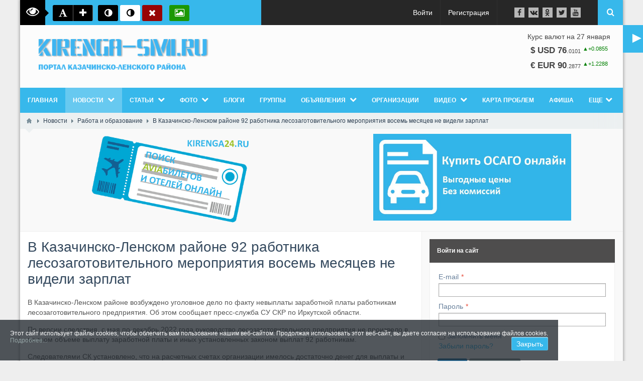

--- FILE ---
content_type: text/css
request_url: https://kirenga-smi.ru/templates/default/widgets/alertcookie/alertcookie.css?39
body_size: 249
content:
.background_alertcookie{
position: fixed;
width: auto;
bottom: 1px;
background: rgba(31, 37, 43, 0.77);
left: 0px;
padding: 20px;
z-index: 9999;
}
.text_alertcookie{
    color: #fff;
}
.link_alertcookie a{
float: left;
display: block;
color: cyan;
}
.link_alertcookie a:hover{
    color: #00ff00;
}
.button_alertcookie{
    float: right;
    display: block;
}
.button_alertcookie input {
  background: rgb(55, 184, 235);
}



--- FILE ---
content_type: application/javascript
request_url: https://kirenga-smi.ru/templates/default/widgets/alertcookie/alertcookie.js?39
body_size: 307
content:
var icms = icms || {};

icms.alertcookie = (function ($) {


    this.click = function (day) {
        icms.alertcookie.instcok(day);
        icms.alertcookie.destruct();
    };
    this.instcok = function (day) {
          $.cookie('icms[alertcookie]', '1', {
            expires: day,
            path: '/', 
        });
  
    };
    this.destruct = function () {
        $('.widget_alertcookie').remove();
   
    }   ;
            

    return this;

}).call(icms.alertcookie || {}, jQuery);
